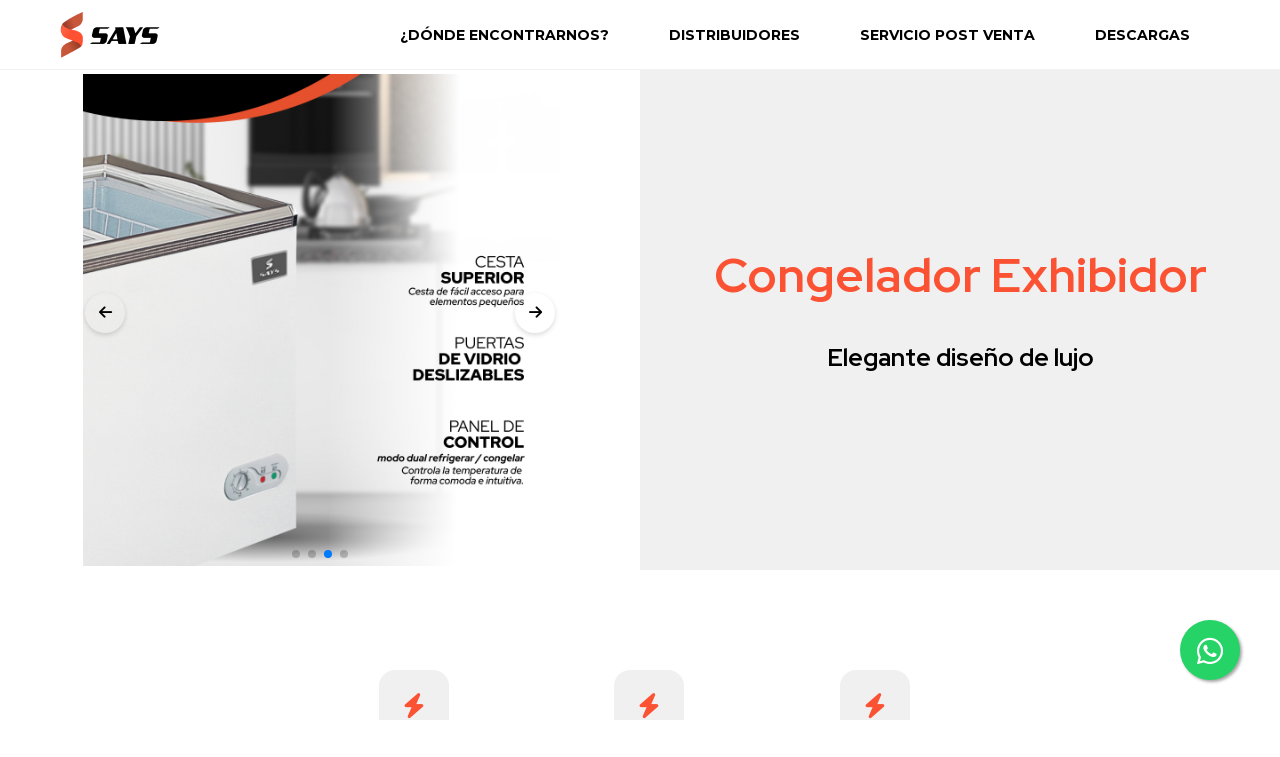

--- FILE ---
content_type: text/html; charset=UTF-8
request_url: http://saysgroup.com/producto/FHE-2330LGW
body_size: 3117
content:
<!DOCTYPE html>
<html>
    <head>
        <meta charset="UTF-8">
        <meta name="viewport" content="width=device-width, user-scalable=no, initial-scale=1.0, maximum-scale=1.0, minimum-scale=1.0">
        <meta http-equiv="X-UA-Compatible" content="ie=edge">
        <link rel="android-chrome-icon" sizes="57x57" href="/assets/favicon/android-chrome-192x192.png">
        <link rel="android-chrome-icon" sizes="57x57" href="/assets/favicon/android-chrome-512x512.png">
        <link rel="apple-touch-icon" sizes="57x57" href="/assets/favicon/apple-touch-icon.png">
        <link rel="icon" type="image/png" sizes="32x32" href="/assets/favicon/favicon-32x32.png">
        <link rel="icon" type="image/png" sizes="96x96" href="/assets/favicon/favicon-16x16.png">
        <link rel="icon" type="image/x-icon" href="/assets/favicon/favicon.ico" />
        <link rel="manifest" href="/assets/favicon/site.webmanifest">
        <meta name="msapplication-TileColor" content="#ffffff">
        <meta name="theme-color" content="#ffffff">
        <title>Inicio</title>
                    <link href="/css/normalize.css" type="text/css" rel="stylesheet">
            <link href="/css/index.css" type="text/css" rel="stylesheet">
            <link href="/assets/fontawesome/css/fontawesome.min.css" type="text/css" rel="stylesheet">
            <link href="/assets/fontawesome/css/brands.min.css" type="text/css" rel="stylesheet">
            <link href="/assets/fontawesome/css/solid.min.css"  type="text/css" rel="stylesheet">
            <link rel="preconnect" href="https://fonts.googleapis.com">
            <link rel="preconnect" href="https://fonts.gstatic.com" crossorigin>
            <link href="https://fonts.googleapis.com/css2?family=Montserrat:wght@400;700&family=Red+Hat+Display:wght@400;700&display=swap" rel="stylesheet">
            <link rel="stylesheet" href="https://cdn.jsdelivr.net/npm/swiper@10/swiper-bundle.min.css"/>
        

    </head>
    <body>
                        <header class="say-header">
    <div class="container-limited">
        <a href="/">
            <div class="say-header__logo"></div>
        </a>

        <div class="say-header__nav-toggle">
            <i class="fa-solid fa-bars"></i>
        </div>

        <ul class="say-header__nav">
            <div class="say-header__nav-toggle close">
                <i class="fa-solid fa-xmark"></i>
            </div>
                        <li><a href="/tiendas">¿Dónde Encontrarnos?</a></li>

            <li><a href="/distribuidores">distribuidores</a></li>
            <li><a href="/post-venta">Servicio post venta</a></li>
            <li><a href="/download">Descargas</a></li>

        </ul>
    </div>

    <script>
      const navToggle = document.querySelector('.say-header__nav-toggle');
      const nav = document.querySelector('.say-header__nav');

      navToggle.addEventListener('click', () => {
        nav.classList.toggle('active');
      });

      const navToggleClose = document.querySelector('.say-header__nav-toggle.close');

      navToggleClose.addEventListener('click', () => {
        nav.classList.toggle('active');
      });
    </script>
</header>
                    
    <main>
        <section class="product-header">
            <div class="pre-header">
                <div class="swiper-container">

                    <div class="swiper-wrapper">
                                                 <div class="swiper-slide fixed-image"><img src="/assets/products/CONGELADORES%20HORIZONTALES/CONGELADOR%20EXHIBICION/FHE-2330LGW/congelador-exhibicion_0001.png"></div>
                                                 <div class="swiper-slide fixed-image"><img src="/assets/products/CONGELADORES%20HORIZONTALES/CONGELADOR%20EXHIBICION/FHE-2330LGW/congeladores%20HORIZONTALES%20says_0001.jpg"></div>
                                                 <div class="swiper-slide fixed-image"><img src="/assets/products/CONGELADORES%20HORIZONTALES/CONGELADOR%20EXHIBICION/FHE-2330LGW/congeladores%20HORIZONTALES%20says%20(2)_0001.jpg"></div>
                                                 <div class="swiper-slide fixed-image"><img src="/assets/products/CONGELADORES%20HORIZONTALES/CONGELADOR%20EXHIBICION/FHE-2330LGW/congeladores%20HORIZONTALES%20says%20(1)_0001.jpg"></div>
                                            </div>
                    <div class="swiper-pagination"></div>

                    <div class="says-swiper-button  says-swiper-button-prev">
                        <i class="fa-solid fa-arrow-left"></i>
                    </div>

                    <div class="says-swiper-button says-swiper-button-next">
                        <i class="fa-solid fa-arrow-right"></i>
                    </div>

                </div>
            </div>

            <div class="post-header">
                <div class="product-title">
                    <h1>Congelador  Exhibidor</h1>
                    <h2>Elegante diseño de lujo</h2>
                </div>
            </div>
        </section>

        <section class="product-details">
            <div class="detail-item">
                <div class="item-icon">
                    <i class="fa-solid fa-bolt"></i>
                </div>
                <h2>Rendimiento superior</h2>
                <h3>Alto rendimiento y calidad</h3>
            </div>

            <div class="detail-item">
                <div class="item-icon">
                    <i class="fa-solid fa-bolt"></i>
                </div>
                <h2>Acabados modernos</h2>
                <h3>Primero en su categoría</h3>
            </div>

            <div class="detail-item">
                <div class="item-icon">
                    <i class="fa-solid fa-bolt"></i>
                </div>
                <h2>
                                                                        233 Lts
                                                            </h2>
                                            <h3>Cómodo, espacioso, perfecto.</h3>
                                </div>
        </section>

        <section class="product-table">
            <h2>Especificaciones técnicas</h2>

            <table>
                                                                                                    <tr>
                        <th>Acabado exterior</th>
                        <td>Acabado exterior con diseño minimalista.</td>
                    </tr>
                                                                                                                        <tr>
                        <th>Medidas</th>
                        <td>1040x605x840mm</td>
                    </tr>
                    
                                                                <tr>
                        <th>Peso</th>
                        <td>36 Kg</td>
                    </tr>
                                                            
                
                
                                                
                                    <tr>
                        <th>Panel de control</th>
                        <td>Panel de control externo con luces indicadoras de energía y funcionamiento.</td>
                    </tr>
                
                
                
                
                

                                                        <tr>
                        <th>Accesorios</th>
                        <td>Luz led interna, Cesta, puertas deslizables de vidrio templado.</td>
                    </tr>
                                    
                
                
                
                                    <tr>
                        <th>Componentes internos</th>
                        <td>Tubería 100% de cobre. Motor compresor superior.</td>
                    </tr>
                
                
                
                
                                    <tr>
                        <th>Anticorrosivo</th>
                        <td>Titan Gold</td>
                    </tr>
                
                
                                                        <tr>
                        <th>Tecnología</th>
                        <td>On/off.</td>
                    </tr>
                                    
                
                                    <tr>
                        <th>Refrigerante</th>
                        <td>R600a</td>
                    </tr>
                                                    <tr>
                        <th>Energía</th>
                        <td>110V / 60hz</td>
                    </tr>
                
                
                            </table>
        </section>
    </main>
            <script src="https://cdn.jsdelivr.net/npm/swiper@10/swiper-bundle.min.js"></script>
        <script>
            // Inicializar Swiper
            var mySwiper = new Swiper('.swiper-container', {
                // Opciones de configuración
                slidesPerView: 1, // Mostrar solo una imagen a la vez
                spaceBetween: 30,
                loop: true,  // Habilitar el bucle infinito
                speed: 500,  // Velocidad de transición en milisegundos
                pagination: {
                    el: '.swiper-pagination'
                },
                navigation: {
                    nextEl: '.says-swiper-button-next',  // Selector del botón siguiente
                    prevEl: '.says-swiper-button-prev'   // Selector del botón anterior
                },
                autoplay: {
                    delay: 3000,  // Retraso entre transiciones en milisegundos
                    disableOnInteraction: false  // No detener la reproducción automática al interactuar con el slider
                }
                //autoplay:false,
            });
        </script>
                            <footer class="say-footer">
    <div class="say-footer__contacts">
        <div class="numbers">
            <span><i class="fa-brands fa-whatsapp"></i> <b>0412 50 500 50</b></span>
            <span class="divider"></span>
            <span><i class="fa-solid fa-phone"></i> 0501 <b>SAYS 501</b> / 0501 <b>7297 501</b></span>
        </div>
        <div class="address">
            <i class="fa-solid fa-map-marker-alt"></i>
            Barquisimeto, Edo. Lara. Venezuela
        </div>
    </div>

    <div class="say-footer__sitemap">

        <a href="/">
            <div class="logo-xl"></div>
        </a>
        <div class="divider"></div>
        <div class="sitemap">
            <div class="sitemap__column">
                <h3>CORPORATIVO</h3>
                <ul>
                    <li><a href="/quienes-somos">¿Quienes sómos?</a></li>
                    <li><a href="/distribuidores">Distribuidores</a></li>
                    <li><a href="#">Contribución social</a></li>
                </ul>
            </div>
            <div class="sitemap__column">
                <h3>CLIENTES</h3>
                <ul>
                    <li><a href="/manuales">Manuales</a></li>
                    <li><a href="/post-venta">Servicio Post Venta</a></li>
                    <li><a href="/tiendas">¿Dónde encontrarnos?</a></li>
                </ul>
            </div>
        </div>

    </div>

    <div class="say-footer__copyright"><span>© Says es una marca registrada de <b>Says Group</b></span></div>
</footer>
<a href="https://api.whatsapp.com/send/?phone=584125050050&text=Hola%21%20Quisiera%20m%C3%A1s%20informaci%C3%B3n%20sobre%20Says." class="say-ws-button" target="_blank">
    <i class="fa-brands fa-whatsapp"></i>
</a>          
    <script defer src="https://static.cloudflareinsights.com/beacon.min.js/vcd15cbe7772f49c399c6a5babf22c1241717689176015" integrity="sha512-ZpsOmlRQV6y907TI0dKBHq9Md29nnaEIPlkf84rnaERnq6zvWvPUqr2ft8M1aS28oN72PdrCzSjY4U6VaAw1EQ==" data-cf-beacon='{"version":"2024.11.0","token":"2cd0e5119fd0468480ec2e2317b23ee8","r":1,"server_timing":{"name":{"cfCacheStatus":true,"cfEdge":true,"cfExtPri":true,"cfL4":true,"cfOrigin":true,"cfSpeedBrain":true},"location_startswith":null}}' crossorigin="anonymous"></script>
</body>
</html>


--- FILE ---
content_type: text/css
request_url: http://saysgroup.com/css/index.css
body_size: 4277
content:
* {
    font-family: 'Montserrat', sans-serif;
    box-sizing: border-box;
}


body {
    display: flex;
    flex-direction: column;
    min-height: 100vh;
}

main {
    flex-grow: 1;
}

.say-header {
    height: 70px;
    border-bottom: 1px solid rgba(0, 0, 0, 0.05);
    padding: 0 60px;
}

.say-header .container-limited {
    height: 70px;
    display: flex;
    align-items: center;
    justify-content: space-between;
}

.say-header .say-header__logo {
    height: 46px;
    width: 100px;
    flex-shrink: 0;
    background-position: center;
    background-size: contain;
    background-repeat: no-repeat;
    background-image: url("../assets/says-logo.png");
}


.say-header .say-header__nav {
    display: flex;
    list-style-type: none;
}

.say-header .say-header__nav-toggle{
    color: black;
    font-size: 25px;
    width: 45px;
    height: 45px;
    display: none;
    align-items: center;
    justify-content: center;
    border-radius: 50%;
    cursor: pointer;
}


.say-header .say-header__nav-toggle:hover {
    background: rgba(0, 0, 0, 0.05);
}
.say-header .say-header__nav-toggle:active {
    background: rgba(0, 0, 0, 0.1);
}

.say-header__nav li {
    font-family: 'Red Hat Display', sans-serif;
    text-transform: uppercase;
    font-size: 14px;
    font-weight: bold;
    padding: 0 30px;
}

.say-header__nav li a {
    color: #000;
    text-decoration: none;
}

.say-header__nav li.active a {
    color: #FC5234;
}

.say-header__nav li a:hover {
    text-decoration: underline;
}


.container-limited {
    max-width: 1400px;
    margin: auto;
}










.hero-section {
    background: #ECECEC;
    min-height: 900px;
    padding: 30px 30px;
}

.herobox {
    position: relative;
    aspect-ratio: 2 / 1;
    width: 100%;
    max-width: 1400px;
    border-radius: 24px;
    overflow: hidden;
    margin: auto;
    background: none;
    margin-bottom: 65px;
}


.herobox .swiper-slide {
    background-repeat: no-repeat;
    background-size: cover;
    background-position: center;
}

.herobox .swiper-slider .youtube-video{

}

.herobox .swiper-slider .youtube-video iframe{
    width: 100%;
    height: 100%;
}

.herobox .says-swiper-button {
    position: absolute;
    top: 50%;
    margin-top: calc(0px - (55px / 2));
    width: 55px;
    z-index: 10;
    cursor: pointer;
    height: 55px;
    border-radius: 50%;
    background: white;
    box-shadow: 0px 2px 5px 0px rgba(0,0,0,0.15);
    display: flex;
    align-items: center;
    justify-content: center;
    font-size: 22px;
}

.herobox .says-swiper-button.swiper-button-disabled {
    opacity: 0.75;
    cursor: not-allowed;
}


.herobox .says-swiper-button-prev {
    left: 20px;
}

.herobox .says-swiper-button-next {
    right: 20px;
}


.hero-section .promotext {
    max-width: 450px;
    margin: auto;
    margin-bottom: 65px;
}

.hero-section .promotext h2 {
    font-size: 25px;
    font-weight: bold;
    margin-bottom: 20px;
    font-family: 'Red Hat Display', sans-serif;
    text-align: center;
}

.hero-section .promotext p {
    font-size: 14px;
    margin: 0;
    text-align: center;
}


.hero-section .product-slide {
    width: 100%;
    position: relative;
    overflow: hidden;
    margin-bottom: 65px;
}

.hero-section .swiper-slide {
    width: 332px;
}

.hero-section .product-card {
    display: flex;
    flex-direction: column;
    align-items: center;
    justify-content: space-between;
    width: 332px;
    height: 375px;
    background: white;
    border-radius: 8px;
    border-bottom: 2px solid #E7E7E7;
    padding: 35px 25px;
    color: black;
    text-decoration: none;
}

.hero-section .product-card img {
    width: 205px;
    height: 212px;
    object-fit: contain;
}

.hero-section .product-card h3 {
    margin: 0;
    margin-bottom: 10px;
    text-transform: uppercase;
    font-size: 18px;
    font-weight: bold;
    font-family: 'Red Hat Display', sans-serif;
    text-align: center;
}

.hero-section .product-card p {
    margin: 0;
    font-size: 14px;
    text-align: center;
}

.product-slide-button {
    margin: auto;
    display: flex;
    justify-content: space-between;
    height: 55px;
    width: 220px;
    font-weight: bold;
    font-size: 16px;
    text-decoration: none;
    border-radius: 8px;
    background: black;
    color: #fff;
    align-items: center;
    padding: 22px;
    margin-bottom: 75px;

}
.product-slide-button i {
    font-size: 24px;
}


.cards-section {
    display: flex;
    justify-content: center;
    gap: 75px;
    max-width: 1400px;
    margin: auto;
    flex-wrap: wrap;
    padding:  45px;
}

.card {
    height: 300px;
    flex-grow: 1;
    border-radius: 8px;
    background-position: center;
    background-size: cover;
    background-repeat: no-repeat;
    overflow: hidden;
    color: white;
}

.card-body {
    background: linear-gradient(90deg, rgba(0,0,0,0.15) 25%, rgba(0,0,0,0.75) 100%);
    width: 100%;
    height: 100%;
    display: flex;
    justify-content: flex-end;
    align-items: center;
}

.card-content {
    max-width: 50%;
    display: flex;
    flex-direction: column;
    align-items: flex-end;
    margin-right: 60px;
}

.card-content h3 {
    font-size: 22px;
    font-weight: bold;
    text-transform: uppercase;
    text-align: right;
}

.card-content a {
    display: flex;
    height: 47px;
    font-weight: bold;
    font-size: 14px;
    text-decoration: none;
    border-radius: 8px;
    background: #FC5234;
    color: #fff;
    align-items: center;
    padding: 0 15px;
}
.card-content a i {
    margin-left: 24px;
}




.say-footer {
    display: flex;
    width: 100%;
    background: black;
    flex-direction: column;
    align-items: center;
}

.say-footer .say-footer__contacts, .say-footer .say-footer__copyright, .say-footer .say-footer__sitemap {
    display: flex;
    justify-content: space-between;
    padding: 10px 60px;
    color: #fff;
    font-family: 'Montserrat', sans-serif;
    font-size: 12px;
    min-height: 35px;
    align-items: center;
    border-bottom: 1px solid rgba(0, 0, 0, 0.1);
    max-width: 1400px;
    width: 100%;
    flex-wrap: wrap;
}

.say-footer .say-footer__contacts .numbers {
    display: flex;
    align-items: center;
    margin: 2px;
}

.say-footer .say-footer__contacts .address {
    margin: 2px;
}

.say-footer .say-footer__contacts .divider {
    display: inline-block;
    height: 15px;
    width: 1px;
    background: rgba(255, 255,255, 0.5);
    margin: 0 10px;
}

.say-footer .say-footer__contacts i {
    margin-right: 5px;
}


.say-footer .say-footer__sitemap {
    height: auto;
    justify-content: center;
    border-top: 1px solid rgba(255, 255, 255, 0.1);
    border-bottom: 1px solid rgba(255, 255, 255, 0.1);
    padding: 35px 0;
    max-width: none;
}

.say-footer .say-footer__sitemap .logo-xl {
    width: 125px;
    height: 125px;
    background-position: center;
    background-size: 100%;
    background-repeat: no-repeat;
    background-image: url("../assets/says-logo-xl.svg");
}

.say-footer .say-footer__sitemap .divider {
    height: 125px;
    width: 1px;
    background: rgba(255, 255, 255, 0.5);
    margin: 0 50px;
}

.say-footer .say-footer__sitemap .sitemap {
    display: flex;
    gap: 50px;
}

.say-footer .say-footer__sitemap .sitemap .sitemap__column h3 {
    font-weight: bold;
    text-transform: uppercase;
    font-size: 13px;
    margin: 0 0 8px;
}

.say-footer .say-footer__sitemap .sitemap .sitemap__column ul {
    list-style-type: none;
    padding: 0;
    font-size: 13px;
}
.say-footer .say-footer__sitemap .sitemap .sitemap__column ul li {
    margin: 8px 0;
}

.say-footer .say-footer__sitemap .sitemap .sitemap__column ul li a {
    text-decoration: none;
    color: white;
}

.say-footer .say-footer__sitemap .sitemap .sitemap__column ul li a:hover {
    text-decoration: underline;
}

.say-footer .say-footer__copyright {
    justify-content: center;
}


.say-ws-button{
    position:fixed;
    width:60px;
    height:60px;
    bottom:40px;
    right:40px;
    background-color:#25d366;
    color:#FFF;
    border-radius:50px;
    text-align:center;
    font-size:30px;
    box-shadow: 2px 2px 3px rgba(80, 80, 80, 0.5);
    z-index:100;
}

.say-ws-button i{
    margin-top:16px;
}

@media screen and (max-width: 550px) {
    .cards-section .card {
        height: 220px;
    }

    .cards-section .card .card-body {
        padding: 15px;
        justify-content: center;
    }
    .cards-section .card .card-body .card-content {
        max-width: 100%;
        margin-right: 0px;
    }
}

@media screen and (max-width: 1100px) {
    .say-header .say-header__nav-toggle {
        display: flex;
    }

    .say-header .say-header__nav {
        padding-top: 75px;
        display: none;
        position: absolute;
        right: 0;
        width: 100%;
        background-color: white;
        max-width: 300px;
        height: 100vh;
        z-index: 1000;
        top: 0;
        flex-direction: column;
        margin: 0;
    }

    .say-header .say-header__nav.active {
        display: flex;
    }

    .say-header .say-header__nav .say-header__nav-toggle {
        position: absolute;
        top: 25px;
        right: 25px;
    }

    .say-header .say-header__nav li {
        height: 50px;
    }
    .say-header .say-header__nav a {
        display: flex;
        align-items: center;
        justify-content: flex-start;
        height: 100%;
        width: 100%;
    }
}




@media screen and (max-width: 900px) {
    .say-footer .say-footer__contacts {
        justify-content: space-around;
    }
    .say-footer .say-footer__sitemap {
        flex-direction: column;
    }

    .say-footer .say-footer__sitemap a {
        margin-bottom: 25px;
    }
    .say-footer .say-footer__sitemap .divider {
        display: none;
    }
}







.distribuidores-head {
    padding: 0 20px;
}


.distribuidores-title {
    font-family: 'Red Hat Display', sans-serif;
    font-size: 48px;
    font-weight: bold;
    margin: 70px auto 45px;
    max-width: 850px;
    text-align: center;
}

.distribuidores-desc {
    margin: 0;
    font-size: 16px;
    max-width: 850px;
    margin:0 auto 80px;
    text-align: center;
}

.distribuidores-banner {
    position: relative;
    background-image: url("../assets/distribuidores.jpg");
    background-position: center;
    background-size: cover;
    background-repeat: no-repeat;
    aspect-ratio: 3.6/1;
    width: 100%;
    margin-bottom: 80px;
}

.distribuidores-banner-ws-button-container {
    position: absolute;
    top: -35px;
    display: flex;
    justify-content: center;
    width: 100%;
}

.distribuidores-banner-ws-button {
    display: flex;
    margin: auto;
    width: 345px;
    height: 70px;
    background: white;
    border-radius: 8px;
    color: black;
    font-weight: bold;
    font-size: 18px;
    text-decoration: none;
    box-shadow: 0px 50px 150px 50px rgba(0,0,0,0.35);
    justify-content: center;
    align-items: center;
}

.distribuidores-banner-ws-button:hover {
    color: white;
    background: #25d366;
}
.distribuidores-banner-ws-button:hover i {
    color: white;
}

.distribuidores-banner-ws-button i {
    font-weight: bold;
    color:#25d366;
    font-size: 22px;
    margin-left: 15px;
}


@media screen and (max-width: 500px) {
    .distribuidores-title {
        font-size: 36px;
    }

    .distribuidores-desc {
        font-size: 14px;
    }

    .distribuidores-banner-ws-button {
        width: 310px;
        height: 55px;
        font-size: 14px;
    }


    .distribuidores-banner-ws-button i {
        font-size: 18px;
    }
}










.postventa-head {
    padding: 0 20px;
    margin-bottom: 30px;
    display: flex;
}

.postventa-titlebox {

    width: 50%;
    max-width: 760px;
    margin: 0 20px;
}

.postventa-titleimage {
    background: url("../assets/postventa.jpg");
    background-position: center;
    background-size: cover;
    flex-grow: 1;
}

.postventa-title {
    font-family: 'Red Hat Display', sans-serif;
    font-size: 48px;
    font-weight: bold;
    margin: 70px auto 45px;
    max-width: 760px;
    text-align: center;
}

.postventa-desc {
    margin: 0;
    font-size: 16px;
    max-width: 760px;
    margin:0 auto 80px;
    text-align: center;
}

.postventa-contacts {
    display: flex;
    max-width: 1400px;
    flex-wrap: wrap;
    margin: 0 auto 80px;
    justify-content: center;
}

.postventa-contacts .postventa-card {
    background: #FFD4CD;
    border-radius: 16px;
    padding: 36px 31px;
    width: 380px;
    margin: 20px;
    display: flex;
    flex-direction: column;
    justify-content: space-around;
    color: black;
    font-family: 'Red Hat Display', sans-serif;
    align-items: center;
}

.postventa-contacts .postventa-card div {
    display: flex;
    flex-direction: column;
    align-items: center;
}

.postventa-contacts .postventa-card i {
    color: #FC5234;
    font-size: 54px;
    margin: auto;
    display: block;
    margin-bottom: 15px;
}

.postventa-contacts .postventa-card h2 {
    font-size: 20px;
    font-weight: bold;
    margin: 0;
}

.postventa-contacts .postventa-card p {
    font-size: 14px;
    text-align: justify;
    margin: 35px 0;
}

.postventa-contacts .postventa-card h3 {
    font-size: 16px;
    font-weight: bold;
    margin: 0;
}

@media screen and (max-width: 1090px) {
    .postventa-head {
        flex-direction: column;
    }
    .postventa-titlebox {
        margin: 0 auto;
        width: auto;
    }
}



@media screen and (max-width: 500px) {
    .postventa-title {
        font-size: 36px;
    }

    .postventa-desc {
        font-size: 14px;
    }
}














.product-category-slide {
    width: 100%;
    position: relative;
    overflow: hidden;
    margin-bottom: 40px;
}

.product-category-slide .swiper-slide {
    width: 150px;
}


.product-category-slide .product-card {
    display: flex;
    flex-direction: column;
    align-items: center;
    justify-content: space-between;
    width: 150px;
    height: 150px;
    background: #F0F0F0;
    border-radius: 8px;
    border-bottom: 2px solid #E7E7E7;
    padding: 15px;
    color: black;
    text-decoration: none;
}

.product-category-slide .product-card img {
    width: 80px;
    height: 80px;
    object-fit: contain;
}

.product-category-slide .product-card h3 {
    margin: 0;
    text-transform: uppercase;
    font-size: 10px;
    font-weight: bold;
    font-family: 'Red Hat Display', sans-serif;
    text-align: center;
}


.product-category-section {
    padding: 30px;
    padding-top: 45px;
}

.product-list-section {
    padding: 30px;
    max-width: 1400px;
    margin: auto;
}


.product-section-title {
    text-transform: uppercase;
    font-family: 'Red Hat Display', sans-serif;
    font-size: 16px;
    font-weight: bold;
margin: 0;
    margin-bottom: 25px;
}

.product-list {
    display: grid;
    grid-template-columns: repeat(auto-fit, minmax(300px, 1fr));
    grid-gap: 20px;
}

.product-detail-card {
    margin: auto;
    display: flex;
    flex-direction: column;
    justify-content: space-between;
    background: white;
    border: 1px solid rgba(231, 231, 231, 0.5);
    box-shadow: 0 7px 4px -4px rgba(0,0,0,0.05);
    border-radius: 8px;
    padding: 35px 20px;
    height: 415px;
    width: 300px;
    align-items: center;
    text-decoration: none;
    color: black;
}


.product-detail-card img {
    width: 212px;
    height: 212px;
    object-fit: contain;
}

.product-detail-card h3 {
    font-size: 14px;
    font-weight: bold;
    width: 100%;
    margin: 0;
    margin-bottom: 20px;
}

.product-detail-card p {
        margin: 0;
     font-size: 14px;
     width: 100%;
 }






.nosotros-section {
    display: flex;
    align-items: flex-start;
    justify-content: space-between;
    max-width: 1400px;
    column-gap: 60px;
    margin: 70px auto 100px;
    padding: 0 40px;
}


.nosotros-section img {
    width: 50%;
    height: 643px;
    object-fit: cover;
    border-radius: 8px;
}

.nosotros-section .nosotros-content {
    flex-grow: 1;
    padding-top: 10px;
}


.nosotros-content h1, .nosotros-content h3 {
    font-family: 'Red Hat Display', sans-serif;
    font-size: 48px;
    font-weight: bold;
    margin: 0;
    margin-bottom: 50px;
}

.nosotros-content h3 {
    font-size: 24px;
    margin-top: 50px;
    margin-bottom: 25px;
}

.nosotros-content p {
    font-family: 'Montserrat', sans-serif;
    font-size: 16px;
    margin: 0;
    margin-bottom: 20px;
    text-align: justify;
}

.nosotros-content__divider
{
    height: 50px;
}

@media screen and (max-width: 1100px) {
    .nosotros-section {
        flex-direction: column-reverse;
        align-items: center;
    }

    .nosotros-section img {
        width: 100%;
        height: auto;
    }

    .nosotros-section .nosotros-content {
        padding-top: 50px;
    }
}






.tiendas-section {
    display: flex;
    flex-direction: column;
    max-width: 1400px;
    margin: 70px auto 100px;
    padding: 0 40px;
}

.tiendas-section h1 {
    font-family: 'Red Hat Display', sans-serif;
    font-size: 48px;
    font-weight: bold;
    margin: 0;
    margin-bottom: 50px;
    text-align: center;
}

.tiendas-section .tiendas-banner {
    position: relative;
    width: 100%;
    height: 315px;
    background-image: url("../assets/says-facade.jpg");
    border-radius: 16px;
    background-repeat: no-repeat;
    background-size: cover;

}


.tiendas-section .tiendas-banner .gradient {
    width: 100%;
    height: 100%;background: linear-gradient(0deg, rgba(0,0,0,0.15) 18%, rgba(255,255,255,1) 95%);
}

.tiendas-section .tiendas-banner .estado-select {
    position: absolute;
    bottom: -40px;
    display: flex;
    justify-content: center;
    width: 100%;
}

.tiendas-section .tiendas-banner .estado-select select {
    height: 80px;
    background-color: white;
    border-radius: 8px;
    border: 1px solid rgba(231, 231, 231, 0.8);
    box-shadow: 0 7px 4px -4px rgba(0,0,0,0.05);
    font-family: 'Red Hat Display', sans-serif;
    font-size: 24px;
    min-width: 500px;
    text-align: center;
    appearance: none;
    padding: 10px 30px;
}

.tiendas-results-section {
    display: flex;
    flex-direction: row;
    flex-wrap: wrap;
    max-width: 1400px;
    margin: 70px auto 100px;
    padding: 0 40px;
    gap: 20px;
}

.tiendas-results-section .store-container{
    display: flex;
    flex-direction: row;

}

.tiendas-results-section .tienda-card   {
    margin: auto;
    display: flex;
    flex-direction: column;
    justify-content: space-between;
    background: white;
    border: 1px solid rgba(231, 231, 231, 0.8);
    box-shadow: 0 7px 4px -4px rgba(0,0,0,0.05);
    border-radius: 8px;
    padding: 35px 20px;
    width: 300px;
    align-items: center;
    text-decoration: none;
    color: black;
}


.tiendas-results-section .tienda-card h3 {
    font-size: 14px;
    font-weight: bold;
    width: 100%;
    margin: 0;
    margin-bottom: 20px;
}
.tiendas-results-section .tienda-card p {
    margin: 0;
    font-size: 14px;
    width: 100%;
}

.tiendas-results-section .tienda-card  p i {
    margin-right: 6px;
}

.tienda-card .socials {
    margin: 25px 0;
}

.tienda-card .socials  a {
    color: black;
    text-decoration: none;
    margin: 0 8px;
}


@media screen and (max-width: 700px) {
    .tiendas-section {
        padding: 0 20px;
    }

    .tiendas-section h1 {
        font-family: 'Red Hat Display', sans-serif;
        font-size: 40px;
        font-weight: bold;
        margin: 0;
        margin-bottom: 50px;
        text-align: center;
    }

    .tiendas-section .tiendas-banner .estado-select select {
        height: 60px;
        font-size: 20px;
        min-width: 150px;
    }
}






.product-header {
    display: flex;
    flex-direction: row;
    /*align-items: center;*/
    width: 100%;
    align-items: stretch;
}

.product-header .pre-header {
    background-color: white;
    display: flex;
    justify-content: flex-end;
    width: 50%;
}

.pre-header .swiper-container{
    display: flex;
    width: 75%;
    height: 500px;
    margin: auto;
    overflow: hidden;
    position: relative;
    align-items: stretch;
}

.pre-header .swiper-container .swiper-wrapper{
    position: relative;
    width: 100%;
    height: 100%;
}

.pre-header .swiper-container .swiper-slide{
    position: relative;
    width: 100%;
    height: 100%;
    text-align: center;
}

.product-header .pre-header .swiper-container .fixed-image img {
    object-fit: contain;
    width: 100%;
    height: 100%;
    max-width: 100% ;
}

.swiper-container .says-swiper-button{
    position: absolute;
    top: 50%;
    margin-top: calc(0px - (55px / 2));
    width: 40px;
    z-index: 10;
    cursor: pointer;
    height: 40px;
    border-radius: 100%;
    box-shadow: 0px 2px 5px 0px rgba(0,0,0,0.15);
    display: flex;
    align-items: center;
    justify-content: center;
    font-size: 15px;
}

.swiper-container .says-swiper-button-prev{
    left: 5px;
}
.swiper-container .says-swiper-button-next{
    right: 5px;
}

.swiper-container .swiper-slide:not(.fixed-image) {
    display: grid;
}

.product-header .post-header {
    background-color: #F0F0F0;
    display: flex;
    justify-content: flex-start;
    width: 50%;
    padding: 50px;
    /*align-items: stretch;*/

}


.product-header .post-header h1 {
    color: #FC5234;
    font-weight: bold;
    margin: 0 0 20px;
    font-size: 48px;
    font-family: 'Red Hat Display', sans-serif;
    text-align: center;
}


.product-header .post-header h2 {
    font-weight: bold;
    font-size: 25px;
    font-family: 'Red Hat Display', sans-serif;
    text-align: center;
}

.product-title {
    width: 100%;
    max-width: 700px;
    display: flex;
    flex-direction: column;
    justify-content: center;
    align-items: center;
    height: 100%;
}


.product-details {
    display: flex;
    max-width: 1400px;
    margin: 100px auto 100px;
    padding: 0 40px;
    justify-content: center;
    column-gap: 120px;
    row-gap: 70px;
    flex-wrap: wrap;
}

.product-details .detail-item {

    display: flex;
    flex-direction: column;
    align-items: center;
    row-gap: 20px;
}

.product-details .detail-item .item-icon {

    display: flex;
    justify-content: center;
    align-items: center;
    background-color: #F0F0F0;
    border-radius: 16px;
    color: #FC5234;
    font-size: 25px;
    font-weight: bold;
    width: 70px;
    height: 70px;
}


.product-details .detail-item h2 {
    font-weight: bold;
    margin: 0;
    font-size: 24px;
    font-family: 'Red Hat Display', sans-serif;
    text-align: center;
}


.product-details .detail-item h3 {
    font-weight: normal;
    margin: 0;
    font-size: 16px;
    font-family: 'Red Hat Display', sans-serif;
    text-align: center;
}

.product-table {
    display: flex;
    max-width: 1400px;
    margin: 70px auto 100px;
    padding: 0 40px;
    flex-direction: column;
    flex-wrap: wrap;
    align-items: center;
}

.product-table  h2 {
    text-align: center;
}

.product-table  table {
    max-width: 700px;
}

.product-table  table th {
    white-space: nowrap;
    text-align: start;
    padding: 10px 70px 10px 0;
}


@media screen and (max-width: 700px) {
    .product-header {
        flex-direction: column;
    }

    .product-header .pre-header {
        width: 100%;
        padding: 20px;
    }

    .product-header .pre-header img {
        width: 100%;
        max-width: 100%;
    }

    .product-header .post-header {
        width: 100%;
    }

    .product-header .post-header h1 {
        font-size: 35px;
    }

    .product-header .post-header h2 {
        font-size: 20px;
    }

    .product-table  table th {
        padding: 10px 20px 10px 0;
    }
}

.say-errors-section {
    color: #000;
    padding: 0 20px;
    text-align: center;
    font-size: 24px;
}
.say-errors-title {
    font-family: 'Red Hat Display', sans-serif;
    font-size: 48px;
    font-weight: bold;
    margin: 70px auto 45px;
    max-width: 850px;
    text-align: center;

}

.say-errors-cont{
    font-size: 16px;
    max-width: 850px;
    margin:0 auto 80px;
    text-align: center;

}

.say-error-section-logo{
    position: relative;
    background-size: cover;
    background-position: center;
    width: 100%;
    aspect-ratio: 3.6/0.2;
    margin-bottom: 80px;
}

.say-error-logo-container{
    position: absolute;
    top: -35px;
    display: flex;
    justify-content: center;
    width: 100%;

}
.say-error-home-logo{
    width: 125px;
    height: 125px;
    background-position: center;
    background-size: 100%;
    background-repeat: no-repeat;
    background-image: url("../assets/says-logo.png");
}




.say-manual-section{
    color: #000;
    padding: 0 20px;
    text-align: center;
    font-size: 24px;
}

.say-manuals-title {
    font-family: 'Red Hat Display', sans-serif;
    font-size: 48px;
    font-weight: bold;
    margin: 70px auto 45px;
    max-width: 850px;
    text-align: center;
}

/* Estilos para la tabla de manuales */
.say-manual-table {
    width: 100%;
    border-collapse: collapse;
    margin: 0 auto; /* Centra la tabla horizontalmente */
}

.say-manual-table th, .say-manual-table td {
    border: 1px solid #ddd;
    padding: 10px;
    text-align: center;
}

.say-manual-table th {
    background-color: #f2f2f2;
}

/* Estilos para hacer la tabla responsive */
@media (max-width: 768px) {
    .say-manual-table th, .say-manual-table td {
        padding: 5px; /* Reduce el espacio entre filas y columnas en dispositivos más pequeños */
    }
}

/* Estilos para los enlaces de descarga */
.say-manual-table a {
    color: #007bff; /* Cambia el color del enlace a azul, puedes ajustarlo según tu preferencia */
    text-decoration: none; /* Elimina la subraya del enlace */
}







--- FILE ---
content_type: image/svg+xml
request_url: http://saysgroup.com/assets/says-logo-xl.svg
body_size: 1683
content:
<?xml version="1.0" encoding="utf-8"?>
<!-- Generator: Adobe Illustrator 23.0.3, SVG Export Plug-In . SVG Version: 6.00 Build 0)  -->
<svg version="1.1" id="Capa_1" xmlns="http://www.w3.org/2000/svg" xmlns:xlink="http://www.w3.org/1999/xlink" x="0px" y="0px"
	 viewBox="0 0 612 792" style="enable-background:new 0 0 612 792;" xml:space="preserve">
<style type="text/css">
	.st0{fill:url(#SVGID_1_);}
	.st1{fill:url(#SVGID_2_);}
	.st2{fill:url(#SVGID_3_);}
	.st3{fill:#FFFFFF;}
	.st4{fill:#C85639;}
</style>
<g>
	<g>
		<g>
			
				<linearGradient id="SVGID_1_" gradientUnits="userSpaceOnUse" x1="258.0494" y1="603.5087" x2="374.2573" y2="653.2664" gradientTransform="matrix(1 0 0 -1 0 791.8898)">
				<stop  offset="6.289306e-03" style="stop-color:#963C28"/>
				<stop  offset="0.4672" style="stop-color:#C85639"/>
			</linearGradient>
			<path class="st0" d="M368,102.5v44.9c0,0-1.7,32.8-33.4,43.7l-38.1,19.5l-32.1-11.3L245.8,183l0.6-11
				C246.4,171.9,277.6,143.1,368,102.5z"/>
			
				<linearGradient id="SVGID_2_" gradientUnits="userSpaceOnUse" x1="224.9531" y1="440.253" x2="336.2705" y2="500.4125" gradientTransform="matrix(1 0 0 -1 0 791.8898)">
				<stop  offset="0.4986" style="stop-color:#C85639"/>
				<stop  offset="1" style="stop-color:#993F27"/>
			</linearGradient>
			<path class="st1" d="M237.2,379v-43.7c0,0-0.3-27,34.4-43.7l35-15.4l10.1,0.6l26.2,5.5l12.9,13.7l2.6,14.8
				C358.4,310.7,364.7,313.4,237.2,379L237.2,379z"/>
			
				<linearGradient id="SVGID_3_" gradientUnits="userSpaceOnUse" x1="227.8175" y1="590.486" x2="352.9103" y2="523.6926" gradientTransform="matrix(1 0 0 -1 0 791.8898)">
				<stop  offset="2.540000e-02" style="stop-color:#C85639"/>
				<stop  offset="0.1077" style="stop-color:#FF6446"/>
				<stop  offset="0.5188" style="stop-color:#FF5032"/>
			</linearGradient>
			<path class="st2" d="M246.4,171.9c0,0-3.3,28.1,65.3,39.9c61.4,10.6,56.6,47.6,56.6,47.6s3.1,40.8-10.6,52.3
				c0,0-0.7-15.2-22.5-25c0,0-72.9-27-79.8-31.6C255.4,255.2,215.9,224.6,246.4,171.9z"/>
		</g>
		<g>
			<path class="st3" d="M146.6,449.2h36.2c4.6,0,8.3,1.3,11.3,4s4.5,6.2,4.5,10.4c0,1.4-0.2,2.7-0.5,3.9l-6.1,27.5
				c-1.2,5.1-4,9.4-8.6,13c-4.6,3.6-9.6,5.4-15.1,5.4H93.2c-0.8,0-1.2-0.2-1.2-0.6c0-0.3,0.3-0.7,0.9-1.2c6.3-4.8,10.4-7.2,12.3-7.2
				h43.1c1.9,0,3-0.9,3.3-2.7c3.4-15.1,5.1-22.8,5.1-22.9c0-1.4-0.7-2.1-2.1-2.1h-36.2c-4.6,0-8.3-1.3-11.3-4
				c-3-2.7-4.5-6.2-4.5-10.4c0-1.2,0.2-2.5,0.5-3.7l6.1-27.7c1.2-5,4-9.3,8.6-12.9c4.6-3.6,9.6-5.5,15.1-5.5h75.1
				c0.8,0,1.2,0.2,1.2,0.6s-0.3,0.8-0.9,1.2c-6.3,5-10.4,7.4-12.3,7.4h-43.1c-1.9,0-3,0.8-3.3,2.5c-3.4,15.1-5.1,22.8-5.1,22.9
				C144.5,448.5,145.2,449.2,146.6,449.2z"/>
			<path class="st3" d="M221,497.5l-8.2,13.4c-0.9,1.6-2.3,2.5-4.2,2.5h-13.8c-1.2,0-1.8-0.4-1.8-1.2c0-0.3,17-28.4,51.1-84.2
				c0.7-1.2,1.1-2.5,1.1-3.9c0-1-0.3-2.5-0.8-4.5s-0.8-3.6-0.8-4.5c0-1.4,0.8-2.1,2.3-2.1l43.7-0.4c1.9,0,3,0.8,3.3,2.5l18.2,96.2
				v0.4c0,1.2-0.8,1.9-2.3,1.9h-43.2c-1.8,0-2.8-0.8-3.1-2.3l-3-13.6c-0.4-1.6-1.4-2.5-3.1-2.5h-31C223.5,495,222,495.8,221,497.5z
				 M250.7,450.4c-0.1-0.7-0.4-1-0.7-1c-0.5,0-0.9,0.4-1.2,1l-19.3,33c-0.2,0.5-0.4,1-0.4,1.2c0,0.8,0.5,1.2,1.6,1.2h24
				c1.4,0,2.1-0.7,2.1-2.1L250.7,450.4z"/>
			<path class="st3" d="M410.2,412.6c1,0,1.6,0.4,1.6,1c0,0.3-0.2,0.7-0.5,1.2l-38.1,50.4c-1.2,1.5-1.9,3.2-2.3,5l-9.1,40.7
				c-0.5,1.8-1.6,2.7-3.3,2.7l-33.1,0.4c-1.5,0-2.3-0.7-2.3-2.1c0-0.1,0.1-0.3,0.2-0.4l9.3-41.3c0.2-1,0.4-1.9,0.4-2.7
				c-0.5-0.5-0.9-1.2-1.2-2.1l-17-41.5c-0.6-1.2-2-3.3-4.2-6.1s-3.3-4.3-3.3-4.4c0-0.5,0.5-0.8,1.6-0.8h43.2c1.9,0,3,0.8,3.5,2.3
				l9.6,32c0.2,0.7,0.6,1,1,1c0.5,0,0.9-0.3,1.4-1l24.3-32c1.2-1.5,2.6-2.3,4.4-2.3L410.2,412.6L410.2,412.6z"/>
			<path class="st3" d="M449,449.2h36.2c4.5,0,8.3,1.3,11.3,4s4.5,6.2,4.5,10.4c0,1.4-0.2,2.7-0.5,3.9l-6.1,27.5
				c-1.2,5.1-4,9.4-8.6,13c-4.5,3.6-9.6,5.4-15,5.4h-75.1c-0.8,0-1.2-0.2-1.2-0.6c0-0.3,0.3-0.7,0.9-1.2c6.3-4.8,10.4-7.2,12.3-7.2
				h43c1.9,0,3-0.9,3.3-2.7c3.4-15.1,5.1-22.8,5.1-22.9c0-1.4-0.7-2.1-2.1-2.1h-36.2c-4.5,0-8.3-1.3-11.3-4c-3-2.7-4.5-6.2-4.5-10.4
				c0-1.2,0.2-2.5,0.5-3.7l6.1-27.7c1.2-5,4-9.3,8.6-12.9c4.5-3.6,9.6-5.5,15-5.5h75.1c0.8,0,1.2,0.2,1.2,0.6s-0.3,0.8-0.9,1.2
				c-6.3,5-10.4,7.4-12.3,7.4h-43c-1.9,0-3,0.8-3.3,2.5c-3.4,15.1-5.1,22.8-5.1,22.9C446.9,448.5,447.6,449.2,449,449.2z"/>
		</g>
	</g>
</g>
</svg>
